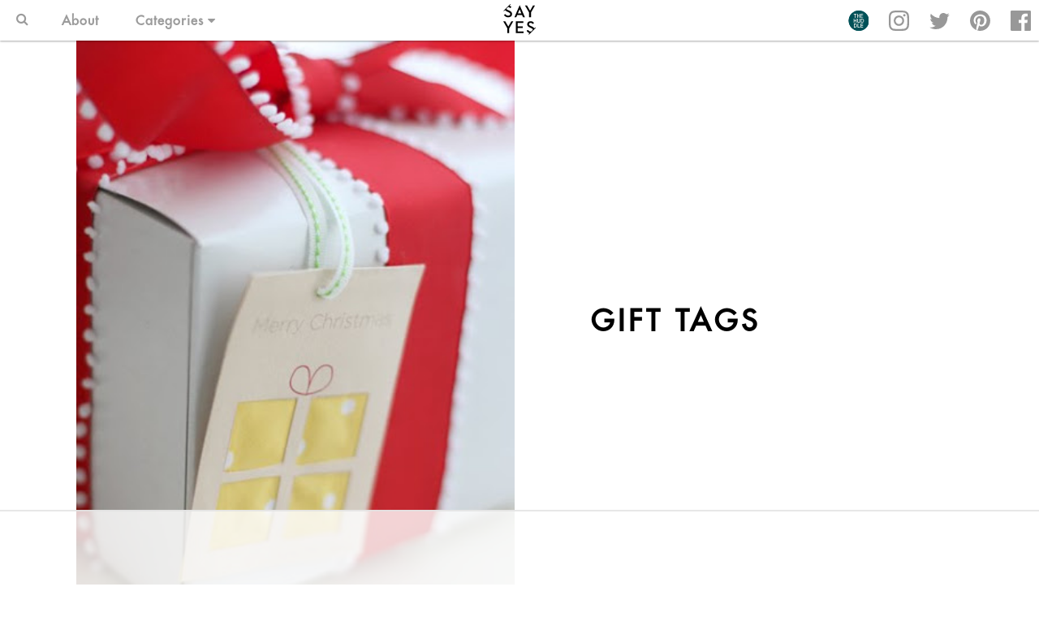

--- FILE ---
content_type: text/html; charset=UTF-8
request_url: https://sayyes.com/2009/12/gift-tags
body_size: 15340
content:
<!doctype html>
<html lang="en-US">
<head>
	<meta charset="UTF-8">
	<meta name="viewport" content="width=device-width, initial-scale=1 , user-scalable=no">
	<link rel="profile" href="http://gmpg.org/xfn/11">

    <link rel="apple-touch-icon" sizes="180x180" href="https://sayyes.com/wp-content/themes/say-yes-theme/img/favicons/apple-touch-icon.png">
    <link rel="icon" type="image/png" sizes="32x32" href="https://sayyes.com/wp-content/themes/say-yes-theme/img/favicons/favicon-32x32.png">
    <link rel="icon" type="image/png" sizes="16x16" href="https://sayyes.com/wp-content/themes/say-yes-theme/img/favicons/favicon-16x16.png">
    <link rel="manifest" href="https://sayyes.com/wp-content/themes/say-yes-theme/img/favicons/manifest.json">
    <link rel="mask-icon" href="https://sayyes.com/wp-content/themes/say-yes-theme/img/favicons/safari-pinned-tab.svg" color="#6b6b6b">
    <meta name="theme-color" content="#ffffff">

	<script data-no-optimize="1" data-cfasync="false">!function(){"use strict";const t={adt_ei:{identityApiKey:"plainText",source:"url",type:"plaintext",priority:1},adt_eih:{identityApiKey:"sha256",source:"urlh",type:"hashed",priority:2},sh_kit:{identityApiKey:"sha256",source:"urlhck",type:"hashed",priority:3}},e=Object.keys(t);function i(t){return function(t){const e=t.match(/((?=([a-z0-9._!#$%+^&*()[\]<>-]+))\2@[a-z0-9._-]+\.[a-z0-9._-]+)/gi);return e?e[0]:""}(function(t){return t.replace(/\s/g,"")}(t.toLowerCase()))}!async function(){const n=new URL(window.location.href),o=n.searchParams;let a=null;const r=Object.entries(t).sort(([,t],[,e])=>t.priority-e.priority).map(([t])=>t);for(const e of r){const n=o.get(e),r=t[e];if(!n||!r)continue;const c=decodeURIComponent(n),d="plaintext"===r.type&&i(c),s="hashed"===r.type&&c;if(d||s){a={value:c,config:r};break}}if(a){const{value:t,config:e}=a;window.adthrive=window.adthrive||{},window.adthrive.cmd=window.adthrive.cmd||[],window.adthrive.cmd.push(function(){window.adthrive.identityApi({source:e.source,[e.identityApiKey]:t},({success:i,data:n})=>{i?window.adthrive.log("info","Plugin","detectEmails",`Identity API called with ${e.type} email: ${t}`,n):window.adthrive.log("warning","Plugin","detectEmails",`Failed to call Identity API with ${e.type} email: ${t}`,n)})})}!function(t,e){const i=new URL(e);t.forEach(t=>i.searchParams.delete(t)),history.replaceState(null,"",i.toString())}(e,n)}()}();
</script><meta name='robots' content='index, follow, max-image-preview:large, max-snippet:-1, max-video-preview:-1' />

<script data-no-optimize="1" data-cfasync="false">
(function(w, d) {
	w.adthrive = w.adthrive || {};
	w.adthrive.cmd = w.adthrive.cmd || [];
	w.adthrive.plugin = 'adthrive-ads-3.10.0';
	w.adthrive.host = 'ads.adthrive.com';
	w.adthrive.integration = 'plugin';

	var commitParam = (w.adthriveCLS && w.adthriveCLS.bucket !== 'prod' && w.adthriveCLS.branch) ? '&commit=' + w.adthriveCLS.branch : '';

	var s = d.createElement('script');
	s.async = true;
	s.referrerpolicy='no-referrer-when-downgrade';
	s.src = 'https://' + w.adthrive.host + '/sites/5eb19af5e9893f1f1a5bfca9/ads.min.js?referrer=' + w.encodeURIComponent(w.location.href) + commitParam + '&cb=' + (Math.floor(Math.random() * 100) + 1) + '';
	var n = d.getElementsByTagName('script')[0];
	n.parentNode.insertBefore(s, n);
})(window, document);
</script>
<link rel="dns-prefetch" href="https://ads.adthrive.com/"><link rel="preconnect" href="https://ads.adthrive.com/"><link rel="preconnect" href="https://ads.adthrive.com/" crossorigin>
		<!-- Meta Tag Manager -->
		<meta name="content" content="width=device-width, initial-scale=1" />
		<!-- / Meta Tag Manager -->

	<!-- This site is optimized with the Yoast SEO plugin v26.8 - https://yoast.com/product/yoast-seo-wordpress/ -->
	<title>Gift Tags - Say Yes</title>
	<link rel="canonical" href="https://sayyes.com/2009/12/gift-tags" />
	<meta property="og:locale" content="en_US" />
	<meta property="og:type" content="article" />
	<meta property="og:title" content="Gift Tags - Say Yes" />
	<meta property="og:description" content="I made these gift tags from card stock and some fabric scraps, inspired by Brooke&#8217;s gift tags. They will be attached to some treat boxes for neighbors/friends I&#8217;m putting together this weekend.{Don&#8217;t look too carefully at them. I don&#8217;t have a paper cutter and my lines are less than straight despite several attempts at shaving [&hellip;]" />
	<meta property="og:url" content="https://sayyes.com/2009/12/gift-tags" />
	<meta property="og:site_name" content="Say Yes" />
	<meta property="article:published_time" content="2009-12-18T17:17:00+00:00" />
	<meta property="article:modified_time" content="2012-01-09T00:34:18+00:00" />
	<meta property="og:image" content="http://1.bp.blogspot.com/_l7v6wH-5Svk/Syvg1dAGmaI/AAAAAAAAFds/3EiFCs4lXMc/s576/tags3.jpg" />
	<meta name="author" content="Liz Stanley" />
	<meta name="twitter:card" content="summary_large_image" />
	<meta name="twitter:label1" content="Written by" />
	<meta name="twitter:data1" content="Liz Stanley" />
	<script type="application/ld+json" class="yoast-schema-graph">{"@context":"https://schema.org","@graph":[{"@type":"Article","@id":"https://sayyes.com/2009/12/gift-tags#article","isPartOf":{"@id":"https://sayyes.com/2009/12/gift-tags"},"author":{"name":"Liz Stanley","@id":"https://sayyes.com/#/schema/person/596ac74982fafd4bc6f7fa3442b03e23"},"headline":"Gift Tags","datePublished":"2009-12-18T17:17:00+00:00","dateModified":"2012-01-09T00:34:18+00:00","mainEntityOfPage":{"@id":"https://sayyes.com/2009/12/gift-tags"},"wordCount":70,"image":{"@id":"https://sayyes.com/2009/12/gift-tags#primaryimage"},"thumbnailUrl":"http://1.bp.blogspot.com/_l7v6wH-5Svk/Syvg1dAGmaI/AAAAAAAAFds/3EiFCs4lXMc/s576/tags3.jpg","articleSection":["Craft"],"inLanguage":"en-US"},{"@type":"WebPage","@id":"https://sayyes.com/2009/12/gift-tags","url":"https://sayyes.com/2009/12/gift-tags","name":"Gift Tags - Say Yes","isPartOf":{"@id":"https://sayyes.com/#website"},"primaryImageOfPage":{"@id":"https://sayyes.com/2009/12/gift-tags#primaryimage"},"image":{"@id":"https://sayyes.com/2009/12/gift-tags#primaryimage"},"thumbnailUrl":"http://1.bp.blogspot.com/_l7v6wH-5Svk/Syvg1dAGmaI/AAAAAAAAFds/3EiFCs4lXMc/s576/tags3.jpg","datePublished":"2009-12-18T17:17:00+00:00","dateModified":"2012-01-09T00:34:18+00:00","author":{"@id":"https://sayyes.com/#/schema/person/596ac74982fafd4bc6f7fa3442b03e23"},"breadcrumb":{"@id":"https://sayyes.com/2009/12/gift-tags#breadcrumb"},"inLanguage":"en-US","potentialAction":[{"@type":"ReadAction","target":["https://sayyes.com/2009/12/gift-tags"]}]},{"@type":"ImageObject","inLanguage":"en-US","@id":"https://sayyes.com/2009/12/gift-tags#primaryimage","url":"http://1.bp.blogspot.com/_l7v6wH-5Svk/Syvg1dAGmaI/AAAAAAAAFds/3EiFCs4lXMc/s576/tags3.jpg","contentUrl":"http://1.bp.blogspot.com/_l7v6wH-5Svk/Syvg1dAGmaI/AAAAAAAAFds/3EiFCs4lXMc/s576/tags3.jpg"},{"@type":"BreadcrumbList","@id":"https://sayyes.com/2009/12/gift-tags#breadcrumb","itemListElement":[{"@type":"ListItem","position":1,"name":"Home","item":"https://sayyes.com/"},{"@type":"ListItem","position":2,"name":"Gift Tags"}]},{"@type":"WebSite","@id":"https://sayyes.com/#website","url":"https://sayyes.com/","name":"Say Yes","description":"Three Cheers for Stylish &amp; Crafty Living","potentialAction":[{"@type":"SearchAction","target":{"@type":"EntryPoint","urlTemplate":"https://sayyes.com/?s={search_term_string}"},"query-input":{"@type":"PropertyValueSpecification","valueRequired":true,"valueName":"search_term_string"}}],"inLanguage":"en-US"},{"@type":"Person","@id":"https://sayyes.com/#/schema/person/596ac74982fafd4bc6f7fa3442b03e23","name":"Liz Stanley","image":{"@type":"ImageObject","inLanguage":"en-US","@id":"https://sayyes.com/#/schema/person/image/","url":"https://secure.gravatar.com/avatar/05fa89d1397e1b66dcf501abbc7516811bcad35dbeb517d495bb6d45eb72e3eb?s=96&d=mm&r=r","contentUrl":"https://secure.gravatar.com/avatar/05fa89d1397e1b66dcf501abbc7516811bcad35dbeb517d495bb6d45eb72e3eb?s=96&d=mm&r=r","caption":"Liz Stanley"},"sameAs":["https://sayyes.com"],"url":"https://sayyes.com/author/liz"}]}</script>
	<!-- / Yoast SEO plugin. -->


<link rel="alternate" type="application/rss+xml" title="Say Yes &raquo; Feed" href="https://sayyes.com/feed" />
<link rel="alternate" title="oEmbed (JSON)" type="application/json+oembed" href="https://sayyes.com/wp-json/oembed/1.0/embed?url=https%3A%2F%2Fsayyes.com%2F2009%2F12%2Fgift-tags" />
<link rel="alternate" title="oEmbed (XML)" type="text/xml+oembed" href="https://sayyes.com/wp-json/oembed/1.0/embed?url=https%3A%2F%2Fsayyes.com%2F2009%2F12%2Fgift-tags&#038;format=xml" />
<style id='wp-img-auto-sizes-contain-inline-css' type='text/css'>
img:is([sizes=auto i],[sizes^="auto," i]){contain-intrinsic-size:3000px 1500px}
/*# sourceURL=wp-img-auto-sizes-contain-inline-css */
</style>
<style id='wp-emoji-styles-inline-css' type='text/css'>

	img.wp-smiley, img.emoji {
		display: inline !important;
		border: none !important;
		box-shadow: none !important;
		height: 1em !important;
		width: 1em !important;
		margin: 0 0.07em !important;
		vertical-align: -0.1em !important;
		background: none !important;
		padding: 0 !important;
	}
/*# sourceURL=wp-emoji-styles-inline-css */
</style>
<style id='wp-block-library-inline-css' type='text/css'>
:root{--wp-block-synced-color:#7a00df;--wp-block-synced-color--rgb:122,0,223;--wp-bound-block-color:var(--wp-block-synced-color);--wp-editor-canvas-background:#ddd;--wp-admin-theme-color:#007cba;--wp-admin-theme-color--rgb:0,124,186;--wp-admin-theme-color-darker-10:#006ba1;--wp-admin-theme-color-darker-10--rgb:0,107,160.5;--wp-admin-theme-color-darker-20:#005a87;--wp-admin-theme-color-darker-20--rgb:0,90,135;--wp-admin-border-width-focus:2px}@media (min-resolution:192dpi){:root{--wp-admin-border-width-focus:1.5px}}.wp-element-button{cursor:pointer}:root .has-very-light-gray-background-color{background-color:#eee}:root .has-very-dark-gray-background-color{background-color:#313131}:root .has-very-light-gray-color{color:#eee}:root .has-very-dark-gray-color{color:#313131}:root .has-vivid-green-cyan-to-vivid-cyan-blue-gradient-background{background:linear-gradient(135deg,#00d084,#0693e3)}:root .has-purple-crush-gradient-background{background:linear-gradient(135deg,#34e2e4,#4721fb 50%,#ab1dfe)}:root .has-hazy-dawn-gradient-background{background:linear-gradient(135deg,#faaca8,#dad0ec)}:root .has-subdued-olive-gradient-background{background:linear-gradient(135deg,#fafae1,#67a671)}:root .has-atomic-cream-gradient-background{background:linear-gradient(135deg,#fdd79a,#004a59)}:root .has-nightshade-gradient-background{background:linear-gradient(135deg,#330968,#31cdcf)}:root .has-midnight-gradient-background{background:linear-gradient(135deg,#020381,#2874fc)}:root{--wp--preset--font-size--normal:16px;--wp--preset--font-size--huge:42px}.has-regular-font-size{font-size:1em}.has-larger-font-size{font-size:2.625em}.has-normal-font-size{font-size:var(--wp--preset--font-size--normal)}.has-huge-font-size{font-size:var(--wp--preset--font-size--huge)}.has-text-align-center{text-align:center}.has-text-align-left{text-align:left}.has-text-align-right{text-align:right}.has-fit-text{white-space:nowrap!important}#end-resizable-editor-section{display:none}.aligncenter{clear:both}.items-justified-left{justify-content:flex-start}.items-justified-center{justify-content:center}.items-justified-right{justify-content:flex-end}.items-justified-space-between{justify-content:space-between}.screen-reader-text{border:0;clip-path:inset(50%);height:1px;margin:-1px;overflow:hidden;padding:0;position:absolute;width:1px;word-wrap:normal!important}.screen-reader-text:focus{background-color:#ddd;clip-path:none;color:#444;display:block;font-size:1em;height:auto;left:5px;line-height:normal;padding:15px 23px 14px;text-decoration:none;top:5px;width:auto;z-index:100000}html :where(.has-border-color){border-style:solid}html :where([style*=border-top-color]){border-top-style:solid}html :where([style*=border-right-color]){border-right-style:solid}html :where([style*=border-bottom-color]){border-bottom-style:solid}html :where([style*=border-left-color]){border-left-style:solid}html :where([style*=border-width]){border-style:solid}html :where([style*=border-top-width]){border-top-style:solid}html :where([style*=border-right-width]){border-right-style:solid}html :where([style*=border-bottom-width]){border-bottom-style:solid}html :where([style*=border-left-width]){border-left-style:solid}html :where(img[class*=wp-image-]){height:auto;max-width:100%}:where(figure){margin:0 0 1em}html :where(.is-position-sticky){--wp-admin--admin-bar--position-offset:var(--wp-admin--admin-bar--height,0px)}@media screen and (max-width:600px){html :where(.is-position-sticky){--wp-admin--admin-bar--position-offset:0px}}

/*# sourceURL=wp-block-library-inline-css */
</style><style id='global-styles-inline-css' type='text/css'>
:root{--wp--preset--aspect-ratio--square: 1;--wp--preset--aspect-ratio--4-3: 4/3;--wp--preset--aspect-ratio--3-4: 3/4;--wp--preset--aspect-ratio--3-2: 3/2;--wp--preset--aspect-ratio--2-3: 2/3;--wp--preset--aspect-ratio--16-9: 16/9;--wp--preset--aspect-ratio--9-16: 9/16;--wp--preset--color--black: #000000;--wp--preset--color--cyan-bluish-gray: #abb8c3;--wp--preset--color--white: #ffffff;--wp--preset--color--pale-pink: #f78da7;--wp--preset--color--vivid-red: #cf2e2e;--wp--preset--color--luminous-vivid-orange: #ff6900;--wp--preset--color--luminous-vivid-amber: #fcb900;--wp--preset--color--light-green-cyan: #7bdcb5;--wp--preset--color--vivid-green-cyan: #00d084;--wp--preset--color--pale-cyan-blue: #8ed1fc;--wp--preset--color--vivid-cyan-blue: #0693e3;--wp--preset--color--vivid-purple: #9b51e0;--wp--preset--gradient--vivid-cyan-blue-to-vivid-purple: linear-gradient(135deg,rgb(6,147,227) 0%,rgb(155,81,224) 100%);--wp--preset--gradient--light-green-cyan-to-vivid-green-cyan: linear-gradient(135deg,rgb(122,220,180) 0%,rgb(0,208,130) 100%);--wp--preset--gradient--luminous-vivid-amber-to-luminous-vivid-orange: linear-gradient(135deg,rgb(252,185,0) 0%,rgb(255,105,0) 100%);--wp--preset--gradient--luminous-vivid-orange-to-vivid-red: linear-gradient(135deg,rgb(255,105,0) 0%,rgb(207,46,46) 100%);--wp--preset--gradient--very-light-gray-to-cyan-bluish-gray: linear-gradient(135deg,rgb(238,238,238) 0%,rgb(169,184,195) 100%);--wp--preset--gradient--cool-to-warm-spectrum: linear-gradient(135deg,rgb(74,234,220) 0%,rgb(151,120,209) 20%,rgb(207,42,186) 40%,rgb(238,44,130) 60%,rgb(251,105,98) 80%,rgb(254,248,76) 100%);--wp--preset--gradient--blush-light-purple: linear-gradient(135deg,rgb(255,206,236) 0%,rgb(152,150,240) 100%);--wp--preset--gradient--blush-bordeaux: linear-gradient(135deg,rgb(254,205,165) 0%,rgb(254,45,45) 50%,rgb(107,0,62) 100%);--wp--preset--gradient--luminous-dusk: linear-gradient(135deg,rgb(255,203,112) 0%,rgb(199,81,192) 50%,rgb(65,88,208) 100%);--wp--preset--gradient--pale-ocean: linear-gradient(135deg,rgb(255,245,203) 0%,rgb(182,227,212) 50%,rgb(51,167,181) 100%);--wp--preset--gradient--electric-grass: linear-gradient(135deg,rgb(202,248,128) 0%,rgb(113,206,126) 100%);--wp--preset--gradient--midnight: linear-gradient(135deg,rgb(2,3,129) 0%,rgb(40,116,252) 100%);--wp--preset--font-size--small: 13px;--wp--preset--font-size--medium: 20px;--wp--preset--font-size--large: 36px;--wp--preset--font-size--x-large: 42px;--wp--preset--spacing--20: 0.44rem;--wp--preset--spacing--30: 0.67rem;--wp--preset--spacing--40: 1rem;--wp--preset--spacing--50: 1.5rem;--wp--preset--spacing--60: 2.25rem;--wp--preset--spacing--70: 3.38rem;--wp--preset--spacing--80: 5.06rem;--wp--preset--shadow--natural: 6px 6px 9px rgba(0, 0, 0, 0.2);--wp--preset--shadow--deep: 12px 12px 50px rgba(0, 0, 0, 0.4);--wp--preset--shadow--sharp: 6px 6px 0px rgba(0, 0, 0, 0.2);--wp--preset--shadow--outlined: 6px 6px 0px -3px rgb(255, 255, 255), 6px 6px rgb(0, 0, 0);--wp--preset--shadow--crisp: 6px 6px 0px rgb(0, 0, 0);}:where(.is-layout-flex){gap: 0.5em;}:where(.is-layout-grid){gap: 0.5em;}body .is-layout-flex{display: flex;}.is-layout-flex{flex-wrap: wrap;align-items: center;}.is-layout-flex > :is(*, div){margin: 0;}body .is-layout-grid{display: grid;}.is-layout-grid > :is(*, div){margin: 0;}:where(.wp-block-columns.is-layout-flex){gap: 2em;}:where(.wp-block-columns.is-layout-grid){gap: 2em;}:where(.wp-block-post-template.is-layout-flex){gap: 1.25em;}:where(.wp-block-post-template.is-layout-grid){gap: 1.25em;}.has-black-color{color: var(--wp--preset--color--black) !important;}.has-cyan-bluish-gray-color{color: var(--wp--preset--color--cyan-bluish-gray) !important;}.has-white-color{color: var(--wp--preset--color--white) !important;}.has-pale-pink-color{color: var(--wp--preset--color--pale-pink) !important;}.has-vivid-red-color{color: var(--wp--preset--color--vivid-red) !important;}.has-luminous-vivid-orange-color{color: var(--wp--preset--color--luminous-vivid-orange) !important;}.has-luminous-vivid-amber-color{color: var(--wp--preset--color--luminous-vivid-amber) !important;}.has-light-green-cyan-color{color: var(--wp--preset--color--light-green-cyan) !important;}.has-vivid-green-cyan-color{color: var(--wp--preset--color--vivid-green-cyan) !important;}.has-pale-cyan-blue-color{color: var(--wp--preset--color--pale-cyan-blue) !important;}.has-vivid-cyan-blue-color{color: var(--wp--preset--color--vivid-cyan-blue) !important;}.has-vivid-purple-color{color: var(--wp--preset--color--vivid-purple) !important;}.has-black-background-color{background-color: var(--wp--preset--color--black) !important;}.has-cyan-bluish-gray-background-color{background-color: var(--wp--preset--color--cyan-bluish-gray) !important;}.has-white-background-color{background-color: var(--wp--preset--color--white) !important;}.has-pale-pink-background-color{background-color: var(--wp--preset--color--pale-pink) !important;}.has-vivid-red-background-color{background-color: var(--wp--preset--color--vivid-red) !important;}.has-luminous-vivid-orange-background-color{background-color: var(--wp--preset--color--luminous-vivid-orange) !important;}.has-luminous-vivid-amber-background-color{background-color: var(--wp--preset--color--luminous-vivid-amber) !important;}.has-light-green-cyan-background-color{background-color: var(--wp--preset--color--light-green-cyan) !important;}.has-vivid-green-cyan-background-color{background-color: var(--wp--preset--color--vivid-green-cyan) !important;}.has-pale-cyan-blue-background-color{background-color: var(--wp--preset--color--pale-cyan-blue) !important;}.has-vivid-cyan-blue-background-color{background-color: var(--wp--preset--color--vivid-cyan-blue) !important;}.has-vivid-purple-background-color{background-color: var(--wp--preset--color--vivid-purple) !important;}.has-black-border-color{border-color: var(--wp--preset--color--black) !important;}.has-cyan-bluish-gray-border-color{border-color: var(--wp--preset--color--cyan-bluish-gray) !important;}.has-white-border-color{border-color: var(--wp--preset--color--white) !important;}.has-pale-pink-border-color{border-color: var(--wp--preset--color--pale-pink) !important;}.has-vivid-red-border-color{border-color: var(--wp--preset--color--vivid-red) !important;}.has-luminous-vivid-orange-border-color{border-color: var(--wp--preset--color--luminous-vivid-orange) !important;}.has-luminous-vivid-amber-border-color{border-color: var(--wp--preset--color--luminous-vivid-amber) !important;}.has-light-green-cyan-border-color{border-color: var(--wp--preset--color--light-green-cyan) !important;}.has-vivid-green-cyan-border-color{border-color: var(--wp--preset--color--vivid-green-cyan) !important;}.has-pale-cyan-blue-border-color{border-color: var(--wp--preset--color--pale-cyan-blue) !important;}.has-vivid-cyan-blue-border-color{border-color: var(--wp--preset--color--vivid-cyan-blue) !important;}.has-vivid-purple-border-color{border-color: var(--wp--preset--color--vivid-purple) !important;}.has-vivid-cyan-blue-to-vivid-purple-gradient-background{background: var(--wp--preset--gradient--vivid-cyan-blue-to-vivid-purple) !important;}.has-light-green-cyan-to-vivid-green-cyan-gradient-background{background: var(--wp--preset--gradient--light-green-cyan-to-vivid-green-cyan) !important;}.has-luminous-vivid-amber-to-luminous-vivid-orange-gradient-background{background: var(--wp--preset--gradient--luminous-vivid-amber-to-luminous-vivid-orange) !important;}.has-luminous-vivid-orange-to-vivid-red-gradient-background{background: var(--wp--preset--gradient--luminous-vivid-orange-to-vivid-red) !important;}.has-very-light-gray-to-cyan-bluish-gray-gradient-background{background: var(--wp--preset--gradient--very-light-gray-to-cyan-bluish-gray) !important;}.has-cool-to-warm-spectrum-gradient-background{background: var(--wp--preset--gradient--cool-to-warm-spectrum) !important;}.has-blush-light-purple-gradient-background{background: var(--wp--preset--gradient--blush-light-purple) !important;}.has-blush-bordeaux-gradient-background{background: var(--wp--preset--gradient--blush-bordeaux) !important;}.has-luminous-dusk-gradient-background{background: var(--wp--preset--gradient--luminous-dusk) !important;}.has-pale-ocean-gradient-background{background: var(--wp--preset--gradient--pale-ocean) !important;}.has-electric-grass-gradient-background{background: var(--wp--preset--gradient--electric-grass) !important;}.has-midnight-gradient-background{background: var(--wp--preset--gradient--midnight) !important;}.has-small-font-size{font-size: var(--wp--preset--font-size--small) !important;}.has-medium-font-size{font-size: var(--wp--preset--font-size--medium) !important;}.has-large-font-size{font-size: var(--wp--preset--font-size--large) !important;}.has-x-large-font-size{font-size: var(--wp--preset--font-size--x-large) !important;}
/*# sourceURL=global-styles-inline-css */
</style>

<style id='classic-theme-styles-inline-css' type='text/css'>
/*! This file is auto-generated */
.wp-block-button__link{color:#fff;background-color:#32373c;border-radius:9999px;box-shadow:none;text-decoration:none;padding:calc(.667em + 2px) calc(1.333em + 2px);font-size:1.125em}.wp-block-file__button{background:#32373c;color:#fff;text-decoration:none}
/*# sourceURL=/wp-includes/css/classic-themes.min.css */
</style>
<link rel='stylesheet' id='say-yes-theme-style-css' href='https://sayyes.com/wp-content/themes/say-yes-theme/style.css?ver=1769767274' type='text/css' media='all' />
<link rel='stylesheet' id='style-css' href='https://sayyes.com/wp-content/themes/say-yes-theme/style.css?ver=1769767274' type='text/css' media='all' />
<link rel='stylesheet' id='font-awesome-css' href='https://sayyes.com/wp-content/themes/say-yes-theme/css/font-awesome.min.css?ver=6.9' type='text/css' media='all' />
<link rel='stylesheet' id='slick-css' href='https://sayyes.com/wp-content/themes/say-yes-theme/js/slick/slick.css?ver=6.9' type='text/css' media='all' />
<link rel='stylesheet' id='slick-theme-css' href='https://sayyes.com/wp-content/themes/say-yes-theme/js/slick/slick-theme.css?ver=6.9' type='text/css' media='all' />
<script type="text/javascript" src="https://sayyes.com/wp-includes/js/jquery/jquery.min.js?ver=3.7.1" id="jquery-core-js"></script>
<script type="text/javascript" src="https://sayyes.com/wp-includes/js/jquery/jquery-migrate.min.js?ver=3.4.1" id="jquery-migrate-js"></script>
<link rel="https://api.w.org/" href="https://sayyes.com/wp-json/" /><link rel="alternate" title="JSON" type="application/json" href="https://sayyes.com/wp-json/wp/v2/posts/1108" /><link rel="EditURI" type="application/rsd+xml" title="RSD" href="https://sayyes.com/xmlrpc.php?rsd" />
<meta name="generator" content="WordPress 6.9" />
<link rel='shortlink' href='https://sayyes.com/?p=1108' />

		<!-- GA Google Analytics @ https://m0n.co/ga -->
		<script async src="https://www.googletagmanager.com/gtag/js?id=UA-53823186-1"></script>
		<script>
			window.dataLayer = window.dataLayer || [];
			function gtag(){dataLayer.push(arguments);}
			gtag('js', new Date());
			gtag('config', 'UA-53823186-1');
		</script>

			<style>
			:root {
				--mv-create-radius: 0;
			}
		</style>
	<script>(()=>{var o=[],i={};["on","off","toggle","show"].forEach((l=>{i[l]=function(){o.push([l,arguments])}})),window.Boxzilla=i,window.boxzilla_queue=o})();</script><!-- BEGIN Adobe Fonts for WordPress --><script>
  (function(d) {
    var config = {
      kitId: 'vbg3gxy',
      scriptTimeout: 3000,
      async: true
    },
    h=d.documentElement,t=setTimeout(function(){h.className=h.className.replace(/\bwf-loading\b/g,"")+" wf-inactive";},config.scriptTimeout),tk=d.createElement("script"),f=false,s=d.getElementsByTagName("script")[0],a;h.className+=" wf-loading";tk.src='https://use.typekit.net/'+config.kitId+'.js';tk.async=true;tk.onload=tk.onreadystatechange=function(){a=this.readyState;if(f||a&&a!="complete"&&a!="loaded")return;f=true;clearTimeout(t);try{Typekit.load(config)}catch(e){}};s.parentNode.insertBefore(tk,s)
  })(document);
</script><style type='text/css'>.alternate{font-family:"alternate-gothic-no-1-d",sans-serif;text-transform:uppercase;letter-spacing: 1px}</style><!-- END Adobe Fonts for WordPress -->		<style type="text/css" id="wp-custom-css">
			/*
You can add your own CSS here.

Click the help icon above to learn more.
*/		</style>
		</head>

<body class="wp-singular post-template-default single single-post postid-1108 single-format-standard wp-theme-say-yes-theme">
<div id="page" class="site">
    <header id="masthead" class="site-header">
        <div class="site-branding">
            <nav class="navbar flex-container is-row even-space-full">
                <div class="left-menu flex-child is-centered-vertically takes-2">
                    <div class="menu-header-menu-container"><ul id="primary-menu" class="menu"><li class="menu-item is-search">
                <a href="javascript:void(0);" class="search-trigger">
                <i class="fa fa-search" aria-hidden="true"></i>
                </a>
                <form role="search" method="get" class="search-form" action="https://sayyes.com/">
                <input type="text" name="s" class="search-field">
                <a href="javascript:void(0);" class="search-close">
                <i class="fa fa-times" aria-hidden="true"></i>
                </a>
                </form>
                </li><li id="menu-item-31672" class="menu-item menu-item-type-post_type menu-item-object-page menu-item-31672"><a href="https://sayyes.com/about">About</a></li>
<li id="menu-item-31530" class="not-clickable category-item menu-item menu-item-type-custom menu-item-object-custom menu-item-has-children menu-item-31530"><a href="#" target="_blank" rel="nofollow">Categories</a>
<ul class="sub-menu">
	<li id="menu-item-31532" class="menu-item menu-item-type-taxonomy menu-item-object-category current-post-ancestor current-menu-parent current-post-parent menu-item-31532"><a href="https://sayyes.com/category/craft">Craft</a></li>
	<li id="menu-item-31533" class="menu-item menu-item-type-taxonomy menu-item-object-category menu-item-31533"><a href="https://sayyes.com/category/style">Style</a></li>
	<li id="menu-item-31841" class="menu-item menu-item-type-taxonomy menu-item-object-category menu-item-31841"><a href="https://sayyes.com/category/family">Family</a></li>
	<li id="menu-item-31840" class="menu-item menu-item-type-taxonomy menu-item-object-category menu-item-31840"><a href="https://sayyes.com/category/taste">Taste</a></li>
	<li id="menu-item-32189" class="menu-item menu-item-type-taxonomy menu-item-object-category menu-item-32189"><a href="https://sayyes.com/category/home">Home</a></li>
	<li id="menu-item-31839" class="menu-item menu-item-type-taxonomy menu-item-object-category menu-item-31839"><a href="https://sayyes.com/category/travel">Travel</a></li>
	<li id="menu-item-31838" class="menu-item menu-item-type-taxonomy menu-item-object-category menu-item-31838"><a href="https://sayyes.com/category/featured">Featured</a></li>
</ul>
</li>
</ul></div>                </div>
                <div class="center-menu flex-child is-centered-vertically takes-1">
                    <a href="https://sayyes.com/" class="to-home">
                        <img src="https://sayyes.com/wp-content/themes/say-yes-theme/img/sayyes_logo.svg">
                    </a>
                </div>
                <div class="right-menu flex-child is-centered-vertically takes-2">
                    <ul class="menu items-right">
                        <li class="menu-item is-social">
                            <a target="_blank" href="/the-huddle" class="social-icons is-the-huddle">
<!--                                -->
<!--                                -->                                <img src="https://sayyes.com/wp-content/themes/say-yes-theme/img/the-huddle.svg" alt="">
                            </a>
                        </li>
                        <li class="menu-item is-social">
                            <a target="_blank" href="https://www.instagram.com/sayyesblog/" class="social-icons is-instagram">
                            </a>
                        </li>
                        <li class="menu-item is-social">
                            <a target="_blank" href="https://twitter.com/sayyesblog" class="social-icons is-twitter">
                            </a>
                        </li>
                        <li class="menu-item is-social">
                            <a target="_blank" href="https://ar.pinterest.com/sayyesblog/" class="social-icons is-pinterest">
                            </a>
                        </li>
                        <li class="menu-item is-social">
                            <a target="_blank" href="https://www.facebook.com/sayyesblog" class="social-icons is-facebook">
                            </a>
                        </li>
                    </ul>
                </div>
            </nav>
            <nav class="responsive-navbar">
                <div class="first-level">
                    <a href="javascript:void(0);" class="search-trigger">
                        <i class="fa fa-search" aria-hidden="true"></i>
                    </a>
                    <a href="https://sayyes.com/" class="to-home">
                        <img src="https://sayyes.com/wp-content/themes/say-yes-theme/img/sayyes_logo.svg">
                    </a>
                    <a href="javascript:void(0);" class="responsive-trigger">
                        <i class="fa fa-bars" aria-hidden="true"></i>
                        <i class="fa fa-times" aria-hidden="true"></i>
                    </a>
                </div>
                <div class="responsive-search">
                    <ul>
                        <li class="menu-item is-search">
                            <i class="fa fa-search" aria-hidden="true"></i>
                            <form role="search" method="get" class="search-form" action="/">
                                <input type="text" name="s" class="search-field">
                                <a href="javascript:void(0);" class="search-close">
                                    <i class="fa fa-times" aria-hidden="true"></i>
                                </a>
                            </form>
                        </li>
                    </ul>
                </div>
                <div class="menu-header-responsive-menu-container"><ul id="primary-menu" class="menu"><li id="menu-item-31699" class="menu-item menu-item-type-post_type menu-item-object-page menu-item-31699"><a href="https://sayyes.com/about">About</a></li>
<li id="menu-item-31700" class="not-clickable menu-item menu-item-type-custom menu-item-object-custom menu-item-has-children menu-item-31700"><a href="/">Categories</a>
<ul class="sub-menu">
	<li id="menu-item-31701" class="menu-item menu-item-type-taxonomy menu-item-object-category current-post-ancestor current-menu-parent current-post-parent menu-item-31701"><a href="https://sayyes.com/category/craft">Craft</a></li>
	<li id="menu-item-31702" class="menu-item menu-item-type-taxonomy menu-item-object-category menu-item-31702"><a href="https://sayyes.com/category/style">Style</a></li>
	<li id="menu-item-31790" class="menu-item menu-item-type-taxonomy menu-item-object-category menu-item-31790"><a href="https://sayyes.com/category/family">Family</a></li>
	<li id="menu-item-31789" class="menu-item menu-item-type-taxonomy menu-item-object-category menu-item-31789"><a href="https://sayyes.com/category/taste">Taste</a></li>
	<li id="menu-item-32188" class="menu-item menu-item-type-taxonomy menu-item-object-category menu-item-32188"><a href="https://sayyes.com/category/home">Home</a></li>
	<li id="menu-item-31788" class="menu-item menu-item-type-taxonomy menu-item-object-category menu-item-31788"><a href="https://sayyes.com/category/travel">Travel</a></li>
	<li id="menu-item-31837" class="menu-item menu-item-type-taxonomy menu-item-object-category menu-item-31837"><a href="https://sayyes.com/category/featured">Featured</a></li>
</ul>
</li>
<li id="menu-item-31704" class="contact-window menu-item menu-item-type-custom menu-item-object-custom menu-item-31704"><a href="mailto:liz@sayyes.com?">Contact</a></li>
</ul></div>
            </nav>
        </div>
    </header>

	<div id="content" class="site-content">



	<div id="primary" class="content-area default-template">

            <header class="entry-header">
                

<div class="flex-container is-row childs-height author-article space-bottom hero-container">
        <div class="flex-child takes-1">
            <img class="article-img" src="http://1.bp.blogspot.com/_l7v6wH-5Svk/Syvg1dAGmaI/AAAAAAAAFds/3EiFCs4lXMc/s576/tags3.jpg">
        </div>
    <div class="flex-child takes-1">
        <div class="article-info">
            <h1 class="big-title text-left">Gift Tags</h1>
            <!--                    <span class="author">By Assistant Editor Ashley</span>-->
                </div>
    </div>
</div>            </header><!-- .entry-header -->

        <main id="main" class="site-main ">
            
<article id="post-1108" class="post-1108 post type-post status-publish format-standard hentry category-craft">
	<header class="entry-header">
		<h1 class="entry-title">Gift Tags</h1>		<div class="entry-meta">
			<span class="posted-on">Posted on <a href="https://sayyes.com/2009/12/gift-tags" rel="bookmark"><time class="entry-date published" datetime="2009-12-18T17:17:00-08:00">12 18 09</time><time class="updated" datetime="2012-01-09T00:34:18-08:00">01 9 12</time></a></span><span class="byline"> by <span class="author vcard"><a class="url fn n" href="https://sayyes.com/author/liz">Liz Stanley</a></span></span>		</div><!-- .entry-meta -->
			</header><!-- .entry-header -->

	<div class="entry-content">
		<p><a onblur="try {parent.deselectBloggerImageGracefully();} catch(e) {}" href="http://1.bp.blogspot.com/_l7v6wH-5Svk/Syvg1dAGmaI/AAAAAAAAFds/3EiFCs4lXMc/s1600-h/tags3.jpg" target="_blank" rel="nofollow"><img decoding="async" style="margin: 0px auto 10px; display: block; text-align: center; cursor: pointer;" src="http://1.bp.blogspot.com/_l7v6wH-5Svk/Syvg1dAGmaI/AAAAAAAAFds/3EiFCs4lXMc/s576/tags3.jpg" alt="" id="BLOGGER_PHOTO_ID_5416670185765902754" border="0" /></a>I made these gift tags from card stock and some fabric scraps, inspired by<a href="http://inchmark.squarespace.com/inchmark/2008/12/19/last-minute-christmas-tags.html" target="_blank" rel="nofollow"> Brooke&#8217;s gift tags</a>. They will be attached to some treat boxes for neighbors/friends I&#8217;m putting together this weekend.<br /><a onblur="try {parent.deselectBloggerImageGracefully();} catch(e) {}" href="http://1.bp.blogspot.com/_l7v6wH-5Svk/SyqSZOL8Y2I/AAAAAAAAFdM/0U7uVs24ZmY/s1600-h/tags1.jpg" target="_blank" rel="nofollow"><img decoding="async" style="margin: 0px auto 10px; display: block; text-align: center; cursor: pointer; width: 387px; height: 545px;" src="http://1.bp.blogspot.com/_l7v6wH-5Svk/SyqSZOL8Y2I/AAAAAAAAFdM/0U7uVs24ZmY/s576/tags1.jpg" alt="" id="BLOGGER_PHOTO_ID_5416302463869018978" border="0" /></a><br /><span style="font-size:85%;">{Don&#8217;t look too carefully at them. I don&#8217;t have a paper cutter and my lines are less than straight despite several attempts at shaving off the edge}</span></p>
<p>Have a great weekend!</p>
	</div><!-- .entry-content -->

	<footer class="entry-footer">
		<span class="cat-links">Posted in <a href="https://sayyes.com/category/craft" rel="category tag">Craft</a></span>	</footer><!-- .entry-footer -->
</article><!-- #post-1108 -->

                <div class="flex-container is-row childs-height interaction-block container-fixed">
                    <div class="flex-child takes-1 comments">
                                            </div>

                    
    <div class="flex-child social">
        <h2 class="medium-title text-left share-title">Share</h2>
        <ul class="social-links">
            <li>
                <a target="_blank" rel="nofollow" href="https://www.instagram.com/sayyesblog/"  class="social-icons is-instagram">
                </a>
            </li>
            <li>
                <a target="_blank" rel="nofollow" href="https://twitter.com/sayyesblog" class="social-icons is-twitter">
                </a>
            </li>
            <li>
                <a target="_blank" rel="nofollow" href="https://ar.pinterest.com/sayyesblog/" class="social-icons is-pinterest">
                </a>
            </li>
            <li>
                <a target="_blank" rel="nofollow" href="https://www.facebook.com/sayyesblog" class="social-icons is-facebook">
                </a>
            </li>
        </ul>
        <h2 class="medium-title text-left post-details-title">Post Details</h2>
        <ul class="post-details">
                                <li>
                                            <a href="https://sayyes.com/category/craft" class="category-url">Craft</a>
                    </li>
                
            <li class="author">Written by <span>Liz Stanley</span></li>
        </ul>
        

    </div>


                </div>
                <!--'post__not_in'-->

    <div class="flex-container is-row wrap childs-height related-posts">
        <h2 class="big-title">Related Posts</h2>
        
        <div class="flex-child takes-1 post-teaser">
            <a href="https://sayyes.com/2023/05/make-tissue-paper-flower-art-kids-2" class="url post-url">
                <div class="featured-img" style="background-image: url(https://sayyes.com/wp-content/uploads/2020/05/springflowers_10-e1589239536875.jpg);"></div>
                <div class="featured-info">
                    <h3>How to Make Tissue Paper Poppies</h3>
                    <a class="link-arrow" href="https://sayyes.com/2023/05/make-tissue-paper-flower-art-kids-2">Read More</a>
                </div>
            </a>
        </div>

            
        <div class="flex-child takes-1 post-teaser">
            <a href="https://sayyes.com/2023/03/perfect-polka-dot-easter-eggs-2-2" class="url post-url">
                <div class="featured-img" style="background-image: url(https://sayyes.com/wp-content/uploads/2021/04/polkadoteggs1.jpg);"></div>
                <div class="featured-info">
                    <h3>Perfect Polka Dot Easter Eggs</h3>
                    <a class="link-arrow" href="https://sayyes.com/2023/03/perfect-polka-dot-easter-eggs-2-2">Read More</a>
                </div>
            </a>
        </div>

            
        <div class="flex-child takes-1 post-teaser">
            <a href="https://sayyes.com/2023/03/natural-tea-dyed-easter-eggs-2-2" class="url post-url">
                <div class="featured-img" style="background-image: url(https://sayyes.com/wp-content/uploads/2017/03/dyedeggs-e1520884994523.jpg);"></div>
                <div class="featured-info">
                    <h3>Natural Tea Dyed Easter Eggs</h3>
                    <a class="link-arrow" href="https://sayyes.com/2023/03/natural-tea-dyed-easter-eggs-2-2">Read More</a>
                </div>
            </a>
        </div>

                </div>

		</main><!-- #main -->
	</div><!-- #primary -->


	</div><!-- #content -->

<!--Footer-->
<footer id="colophon" class="site-footer">
    <div class="container-fixed">
        <div class="flex-container is-row childs-height">
                <div class="flex-child takes-1">
                    <a href="https://sayyes.com/" class="footer-logo to-home">
                        <img src="https://sayyes.com/wp-content/themes/say-yes-theme/img/sayyes_logo.svg" class="footer-img">
                    </a>
                </div>
                <div class="flex-child takes-2 links-menu">
                    <ul id="menu-footer-menu" class="footer-links"><li id="menu-item-31673" class="menu-item menu-item-type-post_type menu-item-object-page menu-item-31673"><a href="https://sayyes.com/about">About</a></li>
<li id="menu-item-31774" class="menu-item menu-item-type-post_type menu-item-object-page menu-item-31774"><a href="https://sayyes.com/partnerships">Partnerships</a></li>
<li id="menu-item-31537" class="contact-window menu-item menu-item-type-custom menu-item-object-custom menu-item-31537"><a href="mailto:liz@sayyes.com?">Contact</a></li>
<li id="menu-item-37873" class="menu-item menu-item-type-post_type menu-item-object-page menu-item-37873"><a href="https://sayyes.com/privacy">Privacy</a></li>
</ul>                </div>
            <div class="flex-child takes-2 social-menu">
                <ul class="footer-social">
                    <li>
                        <a target="_blank" href="https://www.instagram.com/sayyesblog/"  class="social-icons is-instagram">
                        </a>
                    </li>
                    <li>
                        <a target="_blank" href="https://twitter.com/sayyesblog" class="social-icons is-twitter">
                        </a>
                    </li>
                    <li>
                        <a target="_blank" href="https://ar.pinterest.com/sayyesblog/" class="social-icons is-pinterest">
                        </a>
                    </li>
                    <li>
                        <a target="_blank" href="https://www.facebook.com/sayyesblog" class="social-icons is-facebook">
                        </a>
                    </li>
                </ul>

                <div class="newsletter-container">
                    <!-- BEGIN: Signup Form Manual Code from Benchmark Email Ver 2.0 ------>

                    <style type="text/css">
                        .bmform_outer990049{width:220px;} .bmform_inner990049{border:1px solid #ffffff; } .bmform_head990049{background-color:#d0d6d9; height:37px;} .bm_headetext990049{color:#000000; font-family:Arial, Helvetica, sans-serif; font-size:18px; padding:6px 10px 0 10px; font-weight:bold;} .bmform_body990049{background-color:#f0f2f3; color:#000000; font-family:Arial, Helvetica, sans-serif; font-size:12px; padding:12px;} .bmform_introtxt990049{font-family:Arial, Helvetica, sans-serif; font-size:12px; padding-bottom:12px;} .bmform_frmtext990049{padding: 5px 0px 3px 0px; display:block; float:none; text-align: left; text-decoration: none; width: auto; font-weight:bold;} .bmform_frm990049{color:#000000; display:block; float:none; font-family:Verdana,sans-serif; font-size:14px; font-style:normal; font-weight:normal; text-align:left; text-decoration:none; width:190px; padding:3px;} .bmform_button990049{text-align:center; padding-top:15px;} .bmform_submit990049{padding:3px 12px 3px 12px;} .bmform_footer990049{}.footer_bdy990049{}.footer_txt990049{} #tdLogo990049 img{margin-botton:10px; max-width:230px;}</style>
                    <script type="text/javascript">
                        function CheckField990049(fldName, frm){ if ( frm[fldName].length ) { for ( var i = 0, l = frm[fldName].length; i < l; i++ ) {  if ( frm[fldName].type =='select-one' ) { if( frm[fldName][i].selected && i==0 && frm[fldName][i].value == '' ) { return false; }  if ( frm[fldName][i].selected ) { return true; } }  else { if ( frm[fldName][i].checked ) { return true; } }; } return false; } else { if ( frm[fldName].type == "checkbox" ) { return ( frm[fldName].checked ); } else if ( frm[fldName].type == "radio" ) { return ( frm[fldName].checked ); } else { frm[fldName].focus(); return (frm[fldName].value.length > 0); }} }
                        function rmspaces(x) {var leftx = 0;var rightx = x.length -1;while ( x.charAt(leftx) == ' ') { leftx++; }while ( x.charAt(rightx) == ' ') { --rightx; }var q = x.substr(leftx,rightx-leftx + 1);if ( (leftx == x.length) && (rightx == -1) ) { q =''; } return(q); }
                        function checkfield(data) {if (rmspaces(data) == ""){return false;}else {return true;}}
                        function isemail(data) {var flag = false;if (  data.indexOf("@",0)  == -1 || data.indexOf("\\",0)  != -1 ||data.indexOf("/",0)  != -1 ||!checkfield(data) ||  data.indexOf(".",0)  == -1  ||  data.indexOf("@")  == 0 ||data.lastIndexOf(".") < data.lastIndexOf("@") ||data.lastIndexOf(".") == (data.length - 1)   ||data.lastIndexOf("@") !=   data.indexOf("@") ||data.indexOf(",",0)  != -1 ||data.indexOf(":",0)  != -1 ||data.indexOf(";",0)  != -1  ) {return flag;} else {var temp = rmspaces(data);if (temp.indexOf(' ',0) != -1) { flag = true; }var d3 = temp.lastIndexOf('.') + 4;var d4 = temp.substring(0,d3);var e2 = temp.length  -  temp.lastIndexOf('.')  - 1;var i1 = temp.indexOf('@');if (  (temp.charAt(i1+1) == '.') || ( e2 < 1 ) ) { flag = true; }return !flag;}}
                        function CheckFieldD990049(fldH, chkDD, chkMM, chkYY, reqd, frm){ var retVal = true; var dt = validDate990049(chkDD, chkMM, chkYY, frm); var nDate = frm[chkMM].value  + " " + frm[chkDD].value + " " + frm[chkYY].value; if ( dt == null && reqd == 1 ) {	nDate = ""; retVal = false;	} else if ( (frm[chkDD].value != "" || frm[chkMM].value != "" || frm[chkYY].value != "") && dt == null) { retVal = false; nDate = "";} if ( retVal ) {frm[fldH].value = nDate;} return retVal; }
                        function validDate990049(chkDD, chkMM, chkYY, frm) {var objDate = null;	if ( frm[chkDD].value != "" && frm[chkMM].value != "" && frm[chkYY].value != "" ) {var mSeconds = (new Date(frm[chkYY].value - 0, frm[chkMM].selectedIndex - 1, frm[chkDD].value - 0)).getTime();var objDate = new Date();objDate.setTime(mSeconds);if (objDate.getFullYear() != frm[chkYY].value - 0 || objDate.getMonth()  != frm[chkMM].selectedIndex - 1  || objDate.getDate() != frm[chkDD].value - 0){objDate = null;}}return objDate;}
                        function _checkSubmit990049(frm){
                            if ( !isemail(frm["fldEmail"].value) ) {
                                alert("Please enter the Email");
                                return false;
                            }
                            return true; }
                    </script>
                    <div align="center">
                        <form style="display:inline;" action="https://lb.benchmarkemail.com//code/lbform" method=post name="frmLB990049" accept-charset="UTF-8" onsubmit="return _checkSubmit990049(this);" >
                            <input type=hidden name=successurl value="https://www.benchmarkemail.com/Code/ThankYouOptin" />
                            <input type=hidden name=errorurl value="https://lb.benchmarkemail.com//Code/Error" />
                            <input type=hidden name=token value="mFcQnoBFKMQXubAmSwk4geZXUawFafLCUf4u7o04jgnI%2Fcm0fp7f5A%3D%3D" />
                            <input type=hidden name=doubleoptin value="" />
                            <div class=bmform_outer990049 id=tblFormData990049 style="width:220px;" >
                                <div class=bmform_inner990049>
                                    <div class=bmform_head990049 id=tdHeader990049>
                                        <div class=bm_headetext990049></div></div>
                                    <div class=bmform_body990049>
                                        <div class=bmform_introtxt990049 id=tdIntro990049 >

                                        </div>
                                        <div id=tblFieldData990049 style='text-align:left;'>

                                            <div class=bmform_frmtext990049>
                                                Email <span style='color:#CC0000;font-size:125%;'> *</span> </div>
                                            <input type=text class=bmform_frm990049 name=fldEmail maxlength=100 />
                                        </div>

                                        <div class=bmform_button990049><input type="submit" id="btnSubmit" value="JOIN OUR NEWSLETTER"  krydebug="1751" class=bmform_submit990049 />
                                        </div></div>
                                    <div class=bmform_footer990049><div class=footer_bdy990049><div class=footer_txt990049></div></div></div>
                                </div></div>
                            <table id="tblRequiredField990049" width="220" border="0" cellspacing="0" cellpadding="0" ><tr><td align=right style='font-size:10px;'>
                                        * Required Field
                                    </td></tr></table>
                        </form></div>
                    <!-- BEGIN: Email Marketing By Benchmark Email ------><div align="center" style="padding-top:5px;font-family:Arial,Helvetica,sans-serif;font-size:10px;color:#999999;"><div align="center" style="padding-top:5px;font-family:Arial,Helvetica,sans-serif;font-size:10px;color:#999999;">

                            <!-- END: Signup Form Manual Code from Benchmark Email Ver 2.0 ------>




                        </div>
                    </div>
                </div>
            </div>
            <div class="responsive-menu">
                <ul id="menu-footer-menu-1" class="footer-links"><li class="menu-item menu-item-type-post_type menu-item-object-page menu-item-31673"><a href="https://sayyes.com/about">About</a></li>
<li class="menu-item menu-item-type-post_type menu-item-object-page menu-item-31774"><a href="https://sayyes.com/partnerships">Partnerships</a></li>
<li class="contact-window menu-item menu-item-type-custom menu-item-object-custom menu-item-31537"><a href="mailto:liz@sayyes.com?">Contact</a></li>
<li class="menu-item menu-item-type-post_type menu-item-object-page menu-item-37873"><a href="https://sayyes.com/privacy">Privacy</a></li>
</ul>                <ul class="footer-social">
                    <li>
                        <a target="_blank" href="https://www.instagram.com/sayyesblog/" class="social-icons is-instagram">
                        </a>
                    </li>
                    <li>
                        <a target="_blank" href="https://twitter.com/sayyesblog" class="social-icons is-twitter">
                        </a>
                    </li>
                    <li>
                        <a target="_blank" href="https://ar.pinterest.com/sayyesblog/" class="social-icons is-pinterest">
                        </a>
                    </li>
                    <li>
                        <a target="_blank" href="https://www.facebook.com/sayyesblog" class="social-icons is-facebook">
                        </a>
                    </li>
                </ul>

                <div class="newsletter-container">
                    <!-- BEGIN: Signup Form Manual Code from Benchmark Email Ver 2.0 ------>

                    <style type="text/css">
                        .bmform_outer990049{width:220px;} .bmform_inner990049{border:1px solid #ffffff; } .bmform_head990049{background-color:#d0d6d9; height:37px;} .bm_headetext990049{color:#000000; font-family:Arial, Helvetica, sans-serif; font-size:18px; padding:6px 10px 0 10px; font-weight:bold;} .bmform_body990049{background-color:#f0f2f3; color:#000000; font-family:Arial, Helvetica, sans-serif; font-size:12px; padding:12px;} .bmform_introtxt990049{font-family:Arial, Helvetica, sans-serif; font-size:12px; padding-bottom:12px;} .bmform_frmtext990049{padding: 5px 0px 3px 0px; display:block; float:none; text-align: left; text-decoration: none; width: auto; font-weight:bold;} .bmform_frm990049{color:#000000; display:block; float:none; font-family:Verdana,sans-serif; font-size:14px; font-style:normal; font-weight:normal; text-align:left; text-decoration:none; width:190px; padding:3px;} .bmform_button990049{text-align:center; padding-top:15px;} .bmform_submit990049{padding:3px 12px 3px 12px;} .bmform_footer990049{}.footer_bdy990049{}.footer_txt990049{} #tdLogo990049 img{margin-botton:10px; max-width:230px;}</style>
                    <script type="text/javascript">
                        function CheckField990049(fldName, frm){ if ( frm[fldName].length ) { for ( var i = 0, l = frm[fldName].length; i < l; i++ ) {  if ( frm[fldName].type =='select-one' ) { if( frm[fldName][i].selected && i==0 && frm[fldName][i].value == '' ) { return false; }  if ( frm[fldName][i].selected ) { return true; } }  else { if ( frm[fldName][i].checked ) { return true; } }; } return false; } else { if ( frm[fldName].type == "checkbox" ) { return ( frm[fldName].checked ); } else if ( frm[fldName].type == "radio" ) { return ( frm[fldName].checked ); } else { frm[fldName].focus(); return (frm[fldName].value.length > 0); }} }
                        function rmspaces(x) {var leftx = 0;var rightx = x.length -1;while ( x.charAt(leftx) == ' ') { leftx++; }while ( x.charAt(rightx) == ' ') { --rightx; }var q = x.substr(leftx,rightx-leftx + 1);if ( (leftx == x.length) && (rightx == -1) ) { q =''; } return(q); }
                        function checkfield(data) {if (rmspaces(data) == ""){return false;}else {return true;}}
                        function isemail(data) {var flag = false;if (  data.indexOf("@",0)  == -1 || data.indexOf("\\",0)  != -1 ||data.indexOf("/",0)  != -1 ||!checkfield(data) ||  data.indexOf(".",0)  == -1  ||  data.indexOf("@")  == 0 ||data.lastIndexOf(".") < data.lastIndexOf("@") ||data.lastIndexOf(".") == (data.length - 1)   ||data.lastIndexOf("@") !=   data.indexOf("@") ||data.indexOf(",",0)  != -1 ||data.indexOf(":",0)  != -1 ||data.indexOf(";",0)  != -1  ) {return flag;} else {var temp = rmspaces(data);if (temp.indexOf(' ',0) != -1) { flag = true; }var d3 = temp.lastIndexOf('.') + 4;var d4 = temp.substring(0,d3);var e2 = temp.length  -  temp.lastIndexOf('.')  - 1;var i1 = temp.indexOf('@');if (  (temp.charAt(i1+1) == '.') || ( e2 < 1 ) ) { flag = true; }return !flag;}}
                        function CheckFieldD990049(fldH, chkDD, chkMM, chkYY, reqd, frm){ var retVal = true; var dt = validDate990049(chkDD, chkMM, chkYY, frm); var nDate = frm[chkMM].value  + " " + frm[chkDD].value + " " + frm[chkYY].value; if ( dt == null && reqd == 1 ) {	nDate = ""; retVal = false;	} else if ( (frm[chkDD].value != "" || frm[chkMM].value != "" || frm[chkYY].value != "") && dt == null) { retVal = false; nDate = "";} if ( retVal ) {frm[fldH].value = nDate;} return retVal; }
                        function validDate990049(chkDD, chkMM, chkYY, frm) {var objDate = null;	if ( frm[chkDD].value != "" && frm[chkMM].value != "" && frm[chkYY].value != "" ) {var mSeconds = (new Date(frm[chkYY].value - 0, frm[chkMM].selectedIndex - 1, frm[chkDD].value - 0)).getTime();var objDate = new Date();objDate.setTime(mSeconds);if (objDate.getFullYear() != frm[chkYY].value - 0 || objDate.getMonth()  != frm[chkMM].selectedIndex - 1  || objDate.getDate() != frm[chkDD].value - 0){objDate = null;}}return objDate;}
                        function _checkSubmit990049(frm){
                            if ( !isemail(frm["fldEmail"].value) ) {
                                alert("Please enter the Email");
                                return false;
                            }
                            return true; }
                    </script>
                    <div align="center">
                        <form style="display:inline;" action="https://lb.benchmarkemail.com//code/lbform" method=post name="frmLB990049" accept-charset="UTF-8" onsubmit="return _checkSubmit990049(this);" >
                            <input type=hidden name=successurl value="https://www.benchmarkemail.com/Code/ThankYouOptin" />
                            <input type=hidden name=errorurl value="https://lb.benchmarkemail.com//Code/Error" />
                            <input type=hidden name=token value="mFcQnoBFKMQXubAmSwk4geZXUawFafLCUf4u7o04jgnI%2Fcm0fp7f5A%3D%3D" />
                            <input type=hidden name=doubleoptin value="" />
                            <div class=bmform_outer990049 id=tblFormData990049 style="width:220px;" >
                                <div class=bmform_inner990049>
                                    <div class=bmform_head990049 id=tdHeader990049>
                                        <div class=bm_headetext990049></div></div>
                                    <div class=bmform_body990049>
                                        <div class=bmform_introtxt990049 id=tdIntro990049 >

                                        </div>
                                        <div id=tblFieldData990049 style='text-align:left;'>

                                            <div class=bmform_frmtext990049>
                                                Email <span style='color:#CC0000;font-size:125%;'> *</span> </div>
                                            <input type=text class=bmform_frm990049 name=fldEmail maxlength=100 />
                                        </div>

                                        <div class=bmform_button990049><input type="submit" id="btnSubmit" value="JOIN OUR NEWSLETTER"  krydebug="1751" class=bmform_submit990049 />
                                        </div></div>
                                    <div class=bmform_footer990049><div class=footer_bdy990049><div class=footer_txt990049></div></div></div>
                                </div></div>
                            <table id="tblRequiredField990049" width="220" border="0" cellspacing="0" cellpadding="0" ><tr><td align=right style='font-size:10px;'>
                                        * Required Field
                                    </td></tr></table>
                        </form></div>
                    <!-- BEGIN: Email Marketing By Benchmark Email ------><div align="center" style="padding-top:5px;font-family:Arial,Helvetica,sans-serif;font-size:10px;color:#999999;"><div align="center" style="padding-top:5px;font-family:Arial,Helvetica,sans-serif;font-size:10px;color:#999999;">

                            <!-- END: Signup Form Manual Code from Benchmark Email Ver 2.0 ------>




                        </div>
            </div>
        </div>
    </div>
</footer>

</div><!-- #page -->

<script type="speculationrules">
{"prefetch":[{"source":"document","where":{"and":[{"href_matches":"/*"},{"not":{"href_matches":["/wp-*.php","/wp-admin/*","/wp-content/uploads/*","/wp-content/*","/wp-content/plugins/*","/wp-content/themes/say-yes-theme/*","/*\\?(.+)"]}},{"not":{"selector_matches":"a[rel~=\"nofollow\"]"}},{"not":{"selector_matches":".no-prefetch, .no-prefetch a"}}]},"eagerness":"conservative"}]}
</script>
<script type="text/javascript" src="https://sayyes.com/wp-content/themes/say-yes-theme/js/navigation.js?ver=20151215" id="say-yes-theme-navigation-js"></script>
<script type="text/javascript" src="https://sayyes.com/wp-content/themes/say-yes-theme/js/skip-link-focus-fix.js?ver=20151215" id="say-yes-theme-skip-link-focus-fix-js"></script>
<script type="text/javascript" src="https://sayyes.com/wp-content/themes/say-yes-theme/js/slick/slick.js?ver=20151216" id="slick-js-js"></script>
<script type="text/javascript" src="https://sayyes.com/wp-content/themes/say-yes-theme/js/main.js?ver=20151217" id="main-js"></script>
<script id="wp-emoji-settings" type="application/json">
{"baseUrl":"https://s.w.org/images/core/emoji/17.0.2/72x72/","ext":".png","svgUrl":"https://s.w.org/images/core/emoji/17.0.2/svg/","svgExt":".svg","source":{"concatemoji":"https://sayyes.com/wp-includes/js/wp-emoji-release.min.js?ver=6.9"}}
</script>
<script type="module">
/* <![CDATA[ */
/*! This file is auto-generated */
const a=JSON.parse(document.getElementById("wp-emoji-settings").textContent),o=(window._wpemojiSettings=a,"wpEmojiSettingsSupports"),s=["flag","emoji"];function i(e){try{var t={supportTests:e,timestamp:(new Date).valueOf()};sessionStorage.setItem(o,JSON.stringify(t))}catch(e){}}function c(e,t,n){e.clearRect(0,0,e.canvas.width,e.canvas.height),e.fillText(t,0,0);t=new Uint32Array(e.getImageData(0,0,e.canvas.width,e.canvas.height).data);e.clearRect(0,0,e.canvas.width,e.canvas.height),e.fillText(n,0,0);const a=new Uint32Array(e.getImageData(0,0,e.canvas.width,e.canvas.height).data);return t.every((e,t)=>e===a[t])}function p(e,t){e.clearRect(0,0,e.canvas.width,e.canvas.height),e.fillText(t,0,0);var n=e.getImageData(16,16,1,1);for(let e=0;e<n.data.length;e++)if(0!==n.data[e])return!1;return!0}function u(e,t,n,a){switch(t){case"flag":return n(e,"\ud83c\udff3\ufe0f\u200d\u26a7\ufe0f","\ud83c\udff3\ufe0f\u200b\u26a7\ufe0f")?!1:!n(e,"\ud83c\udde8\ud83c\uddf6","\ud83c\udde8\u200b\ud83c\uddf6")&&!n(e,"\ud83c\udff4\udb40\udc67\udb40\udc62\udb40\udc65\udb40\udc6e\udb40\udc67\udb40\udc7f","\ud83c\udff4\u200b\udb40\udc67\u200b\udb40\udc62\u200b\udb40\udc65\u200b\udb40\udc6e\u200b\udb40\udc67\u200b\udb40\udc7f");case"emoji":return!a(e,"\ud83e\u1fac8")}return!1}function f(e,t,n,a){let r;const o=(r="undefined"!=typeof WorkerGlobalScope&&self instanceof WorkerGlobalScope?new OffscreenCanvas(300,150):document.createElement("canvas")).getContext("2d",{willReadFrequently:!0}),s=(o.textBaseline="top",o.font="600 32px Arial",{});return e.forEach(e=>{s[e]=t(o,e,n,a)}),s}function r(e){var t=document.createElement("script");t.src=e,t.defer=!0,document.head.appendChild(t)}a.supports={everything:!0,everythingExceptFlag:!0},new Promise(t=>{let n=function(){try{var e=JSON.parse(sessionStorage.getItem(o));if("object"==typeof e&&"number"==typeof e.timestamp&&(new Date).valueOf()<e.timestamp+604800&&"object"==typeof e.supportTests)return e.supportTests}catch(e){}return null}();if(!n){if("undefined"!=typeof Worker&&"undefined"!=typeof OffscreenCanvas&&"undefined"!=typeof URL&&URL.createObjectURL&&"undefined"!=typeof Blob)try{var e="postMessage("+f.toString()+"("+[JSON.stringify(s),u.toString(),c.toString(),p.toString()].join(",")+"));",a=new Blob([e],{type:"text/javascript"});const r=new Worker(URL.createObjectURL(a),{name:"wpTestEmojiSupports"});return void(r.onmessage=e=>{i(n=e.data),r.terminate(),t(n)})}catch(e){}i(n=f(s,u,c,p))}t(n)}).then(e=>{for(const n in e)a.supports[n]=e[n],a.supports.everything=a.supports.everything&&a.supports[n],"flag"!==n&&(a.supports.everythingExceptFlag=a.supports.everythingExceptFlag&&a.supports[n]);var t;a.supports.everythingExceptFlag=a.supports.everythingExceptFlag&&!a.supports.flag,a.supports.everything||((t=a.source||{}).concatemoji?r(t.concatemoji):t.wpemoji&&t.twemoji&&(r(t.twemoji),r(t.wpemoji)))});
//# sourceURL=https://sayyes.com/wp-includes/js/wp-emoji-loader.min.js
/* ]]> */
</script>
<script>!function(e){const r={"Europe/Brussels":"gdpr","Europe/Sofia":"gdpr","Europe/Prague":"gdpr","Europe/Copenhagen":"gdpr","Europe/Berlin":"gdpr","Europe/Tallinn":"gdpr","Europe/Dublin":"gdpr","Europe/Athens":"gdpr","Europe/Madrid":"gdpr","Africa/Ceuta":"gdpr","Europe/Paris":"gdpr","Europe/Zagreb":"gdpr","Europe/Rome":"gdpr","Asia/Nicosia":"gdpr","Europe/Nicosia":"gdpr","Europe/Riga":"gdpr","Europe/Vilnius":"gdpr","Europe/Luxembourg":"gdpr","Europe/Budapest":"gdpr","Europe/Malta":"gdpr","Europe/Amsterdam":"gdpr","Europe/Vienna":"gdpr","Europe/Warsaw":"gdpr","Europe/Lisbon":"gdpr","Atlantic/Madeira":"gdpr","Europe/Bucharest":"gdpr","Europe/Ljubljana":"gdpr","Europe/Bratislava":"gdpr","Europe/Helsinki":"gdpr","Europe/Stockholm":"gdpr","Europe/London":"gdpr","Europe/Vaduz":"gdpr","Atlantic/Reykjavik":"gdpr","Europe/Oslo":"gdpr","Europe/Istanbul":"gdpr","Europe/Zurich":"gdpr"},p=(()=>{const e=Intl.DateTimeFormat().resolvedOptions().timeZone;return r[e]||null})();if(null===p||"gdpr"!==p){const r="__adblocker";if(-1===e.cookie.indexOf(r)){const p=new XMLHttpRequest;p.open("GET","https://ads.adthrive.com/abd/abd.js",!0),p.onreadystatechange=function(){if(XMLHttpRequest.DONE===p.readyState)if(200===p.status){const r=e.createElement("script");r.innerHTML=p.responseText,e.getElementsByTagName("head")[0].appendChild(r)}else{const p=new Date;p.setTime(p.getTime()+3e5),e.cookie=r+"=true; expires="+p.toUTCString()+"; path=/"}},p.send()}}}(document);</script><script>!function(){function e(){var e=document.cookie.match("(^|[^;]+)\\s*__adblocker\\s*=\\s*([^;]+)");return e&&e.pop()}function t(){var e=document.createElement("script");e.async=!0,e.id="Tqgkgu",e.setAttribute("data-sdk","l/1.1.15"),e.setAttribute("data-cfasync","false"),e.src="https://html-load.com/loader.min.js",e.charset="UTF-8",e.setAttribute("data","kfpvgbrkab9r4a5rkrqrkwagrw6rzrv8rxag0asrka5abaoagrxa5srxrxabasrkrvabaoaxrx0asrkabrxfaba1raa5a5asrkr9wa1agrw6rzr9rkaia8"),e.setAttribute("onload","(async()=>{let e='html-load.com';const t=window,a=document,r=e=>new Promise((t=>{const a=.1*e,r=e+Math.floor(2*Math.random()*a)-a;setTimeout(t,r)})),o=t.addEventListener.bind(t),n=t.postMessage.bind(t),s=btoa,i='message',l=location,c=Math.random;try{const t=()=>new Promise(((e,t)=>{let a=c().toString(),r=c().toString();o(i,(e=>e.data===a&&n(r,'*'))),o(i,(t=>t.data===r&&e())),n(a,'*'),setTimeout((()=>{t(Error('Timeout'))}),1231)})),a=async()=>{try{let e=!1;const a=c().toString();if(o(i,(t=>{t.data===a+'_as_res'&&(e=!0)})),n(a+'_as_req','*'),await t(),await r(500),e)return!0}catch(e){}return!1},s=[100,500,1e3];for(let o=0;o<=s.length&&!await a();o++){if(o===s.length-1)throw'Failed to load website properly since '+e+' is tainted. Please allow '+e;await r(s[o])}}catch(d){try{const e=a.querySelector('script#Tqgkgu').getAttribute('onerror');t[s(l.hostname+'_show_bfa')]=d,await new Promise(((t,r)=>{o('message',(e=>{'as_modal_loaded'===e.data&&t()})),setTimeout((()=>r(d)),3e3);const n=a.createElement('script');n.innerText=e,a.head.appendChild(n),n.remove()}))}catch(m){(t=>{const a='https://report.error-report.com/modal';try{confirm('There was a problem loading the page. Please click OK to learn more.')?l.href=a+'?url='+s(l.href)+'&error='+s(t)+'&domain='+e:l.reload()}catch(d){location.href=a+'?eventId=&error=Vml0YWwgQVBJIGJsb2NrZWQ%3D&domain='+e}})(d)}}})();"),e.setAttribute("onerror","(async()=>{const e=window,t=document;let r=JSON.parse(atob('WyJodG1sLWxvYWQuY29tIiwiZmIuaHRtbC1sb2FkLmNvbSIsImQzN2o4cGZ4dTJpb2dpLmNsb3VkZnJvbnQubmV0IiwiY29udGVudC1sb2FkZXIuY29tIiwiZmIuY29udGVudC1sb2FkZXIuY29tIl0=')),o=r[0];const a='addEventListener',n='setAttribute',s='getAttribute',i=location,l=clearInterval,c='as_retry',d=i.hostname,h=e.addEventListener.bind(e),m=btoa,u='https://report.error-report.com/modal',b=e=>{try{confirm('There was a problem loading the page. Please click OK to learn more.')?i.href=u+'?url='+m(i.href)+'&error='+m(e)+'&domain='+o:i.reload()}catch(t){location.href=u+'?eventId=&error=Vml0YWwgQVBJIGJsb2NrZWQ%3D&domain='+o}},p=async e=>{try{localStorage.setItem(i.host+'_fa_'+m('last_bfa_at'),Date.now().toString())}catch(p){}setInterval((()=>t.querySelectorAll('link,style').forEach((e=>e.remove()))),100);const r=await fetch('https://error-report.com/report?type=loader_light&url='+m(i.href)+'&error='+m(e),{method:'POST'}).then((e=>e.text())),a=new Promise((e=>{h('message',(t=>{'as_modal_loaded'===t.data&&e()}))}));let s=t.createElement('iframe');s.src=u+'?url='+m(i.href)+'&eventId='+r+'&error='+m(e)+'&domain='+o,s[n]('style','width:100vw;height:100vh;z-index:2147483647;position:fixed;left:0;top:0;');const c=e=>{'close-error-report'===e.data&&(s.remove(),removeEventListener('message',c))};h('message',c),t.body.appendChild(s);const d=setInterval((()=>{if(!t.contains(s))return l(d);(()=>{const e=s.getBoundingClientRect();return'none'!==getComputedStyle(s).display&&0!==e.width&&0!==e.height})()||(l(d),b(e))}),1e3);await new Promise(((t,r)=>{a.then(t),setTimeout((()=>r(e)),3e3)}))},f=m(d+'_show_bfa');if(e[f])p(e[f]);else try{if(void 0===e[c]&&(e[c]=0),e[c]>=r.length)throw'Failed to load website properly since '+o+' is blocked. Please allow '+o;if((()=>{const t=e=>{let t=0;for(let r=0,o=e.length;o>r;r++)t=(t<<5)-t+e.charCodeAt(r),t|=0;return t},r=Date.now(),o=r-r%864e5,a=o-864e5,n=o+864e5,s='loader-check',i='as_'+t(s+'_'+o),l='as_'+t(s+'_'+a),c='as_'+t(s+'_'+n);return i!==l&&i!==c&&l!==c&&!!(e[i]||e[l]||e[c])})())return;const i=t.querySelector('#Tqgkgu'),l=t.createElement('script');for(let e=0;e<i.attributes.length;e++)l[n](i.attributes[e].name,i.attributes[e].value);const h=m(d+'_onload');e[h]&&l[a]('load',e[h]);const u=m(d+'_onerror');e[u]&&l[a]('error',e[u]);const b=new e.URL(i[s]('src'));b.host=r[e[c]++],l[n]('src',b.href),i[n]('id',i[s]('id')+'_'),i.parentNode.insertBefore(l,i),i.remove()}catch(w){try{await p(w)}catch(w){b(w)}}})();"),document.head.appendChild(e);var t=document.createElement("script");t.setAttribute("data-cfasync","false"),t.setAttribute("nowprocket",""),t.textContent="(async()=>{function t(t) { const e = t.length; let o = ''; for (let r = 0; e > r; r++) { o += t[2939 * (r + 20) % e] } return o }const e=window,o=t('Elementcreate'),r=t('pielnddaCph'),n=t('erdeLtedvtsnaEni'),c=t('tAtesetubirt'),a=document,i=a.head,s=a[o].bind(a),d=i[r].bind(i),l=location,m=l.hostname,h=btoa;e[n].bind(e);let u=t('oad.comhtml-l');(async()=>{try{const n=a.querySelector(t('#Tqgkguscript'));if(!n)throw t('onnaC dnif t')+u+t('i.cp rts');const i=n.getAttribute(t('nororre')),f=n.getAttribute(t('aolnod')),p=await new Promise((o=>{const r=t('x')+Math.floor(1e6*Math.random());e[r]=()=>o(!0);const n=s(t('pircst'));n.src=t(':atad;'),n[c](t('nororre'),t('iw.wodn')+r+t('()')),d(n),setTimeout((()=>{o(!1), n.remove()}),251)}));if(p)return;function o(){const e=s(t('pircst'));e.innerText=i,d(e),e.remove()}const b=h(m+t('o_daoln')),w=h(m+t('rrnr_eoo'));e[b]=function(){const e=s(t('pircst'));e.innerText=f,d(e),e.remove()},e[w]=o,o()}catch(r){(e => { const o = t('ro/treeol/t-.dsoormterpmh/.rca:rrtopp'); try { const r = t('cleopr   eges.eke aremtc. m Ta apdo ool t ahrOsaibwr iPhl enKegnlael'); confirm(r) ? l.href = o + t('?=lru') + h(l.href) + t('e&=rorr') + h(e) + t('a=oi&mnd') + u : l.reload() } catch (r) { location.href = o + t('J%ndVVNdvrYGQiI=Q2&ee0IWatrgbD?&lJZmnows3==mBroerW') + u } })(r)}})()})();",document.head.appendChild(t)}!function(){var r=e();if("true"===r)t();else var o=0,a=setInterval(function(){if(100!==o&&"false"!==r){if("true"===r)return t(),void clearInterval(a);r=e(),o++}else clearInterval(a)},50)}()}();</script>
</body>
</html>


--- FILE ---
content_type: text/html
request_url: https://api.intentiq.com/profiles_engine/ProfilesEngineServlet?at=39&mi=10&dpi=936734067&pt=17&dpn=1&iiqidtype=2&iiqpcid=27a625eb-9b86-4ec4-a6f4-eefc962b69bc&iiqpciddate=1769767279374&pcid=fcaa0553-b06c-42f8-9a46-60b02f4d17e6&idtype=3&gdpr=0&japs=false&jaesc=0&jafc=0&jaensc=0&jsver=0.33&testGroup=A&source=pbjs&ABTestingConfigurationSource=group&abtg=A&vrref=https%3A%2F%2Fsayyes.com%2F2009%2F12%2Fgift-tags
body_size: 57
content:
{"abPercentage":97,"adt":1,"ct":2,"isOptedOut":false,"data":{"eids":[]},"dbsaved":"false","ls":true,"cttl":86400000,"abTestUuid":"g_bf5c88a1-b62c-4632-9100-bec279b92d4f","tc":9,"sid":1176530529}

--- FILE ---
content_type: text/html; charset=utf-8
request_url: https://www.google.com/recaptcha/api2/aframe
body_size: 269
content:
<!DOCTYPE HTML><html><head><meta http-equiv="content-type" content="text/html; charset=UTF-8"></head><body><script nonce="N-7Tx4Ll8VKVyZj6-2LhYw">/** Anti-fraud and anti-abuse applications only. See google.com/recaptcha */ try{var clients={'sodar':'https://pagead2.googlesyndication.com/pagead/sodar?'};window.addEventListener("message",function(a){try{if(a.source===window.parent){var b=JSON.parse(a.data);var c=clients[b['id']];if(c){var d=document.createElement('img');d.src=c+b['params']+'&rc='+(localStorage.getItem("rc::a")?sessionStorage.getItem("rc::b"):"");window.document.body.appendChild(d);sessionStorage.setItem("rc::e",parseInt(sessionStorage.getItem("rc::e")||0)+1);localStorage.setItem("rc::h",'1769767288035');}}}catch(b){}});window.parent.postMessage("_grecaptcha_ready", "*");}catch(b){}</script></body></html>

--- FILE ---
content_type: text/plain
request_url: https://rtb.openx.net/openrtbb/prebidjs
body_size: -214
content:
{"id":"0f066992-e941-4dcc-9d97-b4ffdf4766be","nbr":0}

--- FILE ---
content_type: text/plain
request_url: https://rtb.openx.net/openrtbb/prebidjs
body_size: -81
content:
{"id":"fb47d053-6fd0-4d72-b6bb-d3e1cdd6e7d3","nbr":0}

--- FILE ---
content_type: text/plain; charset=UTF-8
request_url: https://at.teads.tv/fpc?analytics_tag_id=PUB_17002&tfpvi=&gdpr_consent=&gdpr_status=22&gdpr_reason=220&ccpa_consent=&sv=prebid-v1
body_size: 56
content:
ZTkzNTdlZjAtZDhlYy00OGNhLWEzMmYtM2I1MWZmZTQxNzQxIy04LTU=

--- FILE ---
content_type: image/svg+xml
request_url: https://sayyes.com/wp-content/themes/say-yes-theme/img/social-tw-3.svg
body_size: -21
content:
<?xml version="1.0" encoding="utf-8"?>
<!-- Generator: Adobe Illustrator 21.1.0, SVG Export Plug-In . SVG Version: 6.00 Build 0)  -->
<svg version="1.1" id="Capa_1" xmlns="http://www.w3.org/2000/svg" xmlns:xlink="http://www.w3.org/1999/xlink" x="0px" y="0px"
	 viewBox="0 0 76.2 61.8" style="enable-background:new 0 0 76.2 61.8;" xml:space="preserve">
<style type="text/css">
	.st0{fill:#989898;}
</style>
<path class="st0" d="M23.9,61.8c-8.9,0-17-2.6-23.9-7c1.2,0.1,2.5,0.3,3.8,0.3c7.3,0,14.1-2.5,19.4-6.7c-6.8-0.1-12.7-4.7-14.6-10.8
	c0.9,0.1,2,0.3,2.9,0.3c1.4,0,2.7-0.1,4.2-0.5C8.5,35.9,3.1,29.6,3.1,22.1c0-0.1,0-0.1,0-0.3c2.1,1.2,4.6,1.8,7,2
	C6,21,3.3,16.2,3.3,10.7c0-2.9,0.8-5.5,2.1-7.8c7.7,9.4,19.2,15.7,32.2,16.3c-0.3-1.2-0.4-2.3-0.4-3.5C37.2,7,44.2,0,52.8,0
	c4.4,0,8.6,2,11.4,5c3.5-0.7,6.9-2,9.9-3.8c-1.2,3.7-3.7,6.7-6.9,8.6c3.1-0.4,6.1-1.2,9-2.5c-2.1,3.1-4.7,5.9-7.8,8.1
	c0,0.7,0,1.3,0,2C68.2,38.1,52.6,61.8,23.9,61.8"/>
</svg>


--- FILE ---
content_type: text/plain
request_url: https://rtb.openx.net/openrtbb/prebidjs
body_size: -214
content:
{"id":"8ee79b21-65c9-4461-a470-04cca3ed465e","nbr":0}

--- FILE ---
content_type: text/plain; charset=utf-8
request_url: https://ads.adthrive.com/http-api/cv2
body_size: 3146
content:
{"om":["07qjzu81","0av741zl","0g8i9uvz","0iyi1awv","0kl5wonw","0lknz05s","0s298m4lr19","0sm4lr19","0wk67bso","1","10011/140f603d0287260f11630805a1b59b3f","10011/168b08762f91180e1df5cf476e12f4b7","10ua7afe","11142692","11509227","11896988","12010080","12010084","12010088","124843_10","124848_8","1891/84813","1dynz4oo","1h7yhpl7","1kwnlx9s","2249:564549740","2249:564559436","2249:650628516","2249:650650503","2249:650662457","2249:671934324","2249:691910064","2249:702898377","2249:703669956","2249:769819865985","2249:769819865988","2307:5vb39qim","2307:79yrb2xv","2307:7uqs49qv","2307:9925w9vu","2307:9ckgjh5j","2307:bpecuyjx","2307:c0mw623r","2307:c9os9ajg","2307:ce17a6ey","2307:f0u03q6w","2307:f3tdw9f3","2307:g749lgab","2307:h9hxhm9h","2307:hfqgqvcv","2307:jzqxffb2","2307:lasd4xof","2307:nc19qhri","2307:nmuzeaa7","2307:o2s05iig","2307:pi9dvb89","2307:rka8obw7","2307:s2ahu2ae","2307:sz7mvm85","2307:tty470r7","2307:vfnvolw4","2307:x7xpgcfc","2307:xtxa8s2d","2307:z2zvrgyz","2307:zjn6yvkc","2409_25495_176_CR52092918","2409_25495_176_CR52092921","2409_25495_176_CR52153848","2409_25495_176_CR52153849","2409_25495_176_CR52178317","2409_25495_176_CR52186411","2409_25495_176_CR52240027","2409_25495_176_CR52241415","2409_25495_176_CR52241416","242366065","246110541","248492119","248492542","2540:3741924","2540:3780066","25_53v6aquw","25_v31r2a3g","2662_200562_8168520","2662_200562_8168586","2662_200562_8182931","2676:85690531","2676:86698143","2676:86739499","2676:86739704","2676:87046900","2760:176_CR52092918","2760:176_CR52092921","2760:176_CR52153848","2760:176_CR52153849","2760:176_CR52186412","2974:8168483","2974:8168586","299130774","2jjp1phz","3018/32035470c1b36e94c4aed3b050205abd","3018/579b8d53cc9a807daed55d836c05c8ec","3018/7d9f2aa7bd3d5093dd2f5f97a1b342e1","3018/aa8dce54f356ae76f24e2a7ee50335fc","3335_25247_700109383","3658_104709_c9os9ajg","3658_136236_x7xpgcfc","3658_184142_T26517624","3658_608642_0lknz05s","3658_87799_cgdc2q0j","381513943572","3822:24417995","39350186","3LMBEkP-wis","3c5dkic6","3v2n6fcp","409_216366","409_225978","409_225983","409_226322","409_227223","409_227230","409_228367","43919974","43919985","44023623","44228426","44_CO4OZNJF6RHTTMF6FMD2H3","44_ZIWOKILJN5EW3OXMUHGYBV_300x250_1","44_ZIWOKILJN5EW3OXMUHGYBV_320x50_1","46uk7yb6","4749xx5e","485027845327","4etfwvf1","4fk9nxse","51372397","51372434","53v6aquw","54269132","54779847","54779873","55092176","5563_66529_OADD2.7353040902705_1EI6JL1KCNZJQTKTNU","5563_66529_OADD2.7353083169082_14CHQFJEGBEH1W68BV","55726194","55763524","557_409_220139","557_409_220332","557_409_220343","557_409_220344","558_93_daw00eve","56193084","56341213","564549740","593674671","60485583","61526215","61916211","61916223","61916225","61916227","61916229","61916233","61932933","61932957","6226508011","62722213","627225143","628015148","628086965","628444259","628444433","628456310","628456391","628622163","628622172","628622178","628622241","628622244","628622250","628683371","628687043","628687157","628803013","628841673","629007394","629168010","629171202","630928655","63110752","676419068","680597458938","680_99480_700109377","680_99480_700109389","680_99480_700109391","680_99480_700109393","680_99480_700109399","683738007","683738706","684492634","684493019","694912939","6mrds7pc","700109377","700109379","700109393","700585277","702423494","705115233","705115263","705115332","705115523","705116521","705116861","705117050","705119942","705127202","709654809","7354_138543_85445206","74243_74_17415009","74wv3qdx","769853788033","794351835561","79yrb2xv","7sf7w6kh","80207597","8152859","8152879","8154366","8172734","82286845","83558741","86509956","8666/7cd4d5087da37c02cd8f72043b73ba5e","8666/87feac90a39a46fc478dd6042af9e7cc","86991452","8831024240_564315183","8831024240_564549740","8h0jrkwl","8mhdyvu8","8orkh93v","9057/1ed2e1a3f7522e9d5b4d247b57ab0c7c","9057/211d1f0fa71d1a58cabee51f2180e38f","9057/37a3ff30354283181bfb9fb2ec2f8f75","90_12491663","9krcxphu","a7w365s6","ad6783io","axw5pt53","b5idbd4d","b90cwbcd","bpecuyjx","bsgbu9lt","c0mw623r","cr-Bitc7n_p9iw__vat__49i_k_6v6_h_jce2vj5h_9v3kalhnq","cr-Bitc7n_p9iw__vat__49i_k_6v6_h_jce2vj5h_G0l9Rdjrj","cr-Bitc7n_p9iw__vat__49i_k_6v6_h_jce2vj5h_KnXNU4yjl","cr-Bitc7n_p9iw__vat__49i_k_6v6_h_jce2vj5h_PxWzTvgmq","cr-Bitc7n_p9iw__vat__49i_k_6v6_h_jce2vj5h_buspHgokm","cr-Bitc7n_p9iw__vat__49i_k_6v6_h_jce2vj5h_zKxG6djrj","cr-f6puwm2w27tf1","cr-f6puwm2x27tf1","cr-f6puwm2yu7tf1","cr-f6puwm2yw7tf1","cr-kz4ol95lubwe","cr-q3xo02ccuatj","cr-xp501uvkubwe","cr-z6jt52goubwe","cr-ztkcpa6gubwe","cymho2zs","ddr52z0n","dsugp5th","fcn2zae1","g29thswx","g749lgab","h60hzvcs","hffavbt7","i2aglcoy","i90isgt0","icajkkn0","iofnf53f","ixnblmho","j1lywpow","jsy1a3jk","jyqeveu5","jzqxffb2","ke1mmurj","kk5768bd","lxlnailk","m9fitbpn","mg18xwgu","muvxy961","n3egwnq7","n4mlvfy3","n8w0plts","na2pno8k","nx0p7cuj","o15rnfuc","o2s05iig","oygykfg3","pl298th4l1a","plth4l1a","pm9dmfkk","q42kdoya","q9plh3qd","quk7w53j","r0u09phz","riaslz7g","rka8obw7","rnvjtx7r","s4w0zwhd","t73gfjqn","u2x4z0j8","u3i8n6ef","u8px4ucu","uql7t3mi","v705kko8","v9jlapns","vdcb5d4i","vnc30v3n","vwg10e52","wae6g102","wih2rdv3","wvuhrb6o","xt298xa8s2d","xtxa8s2d","y141rtv6","z2zvrgyz","zsvdh1xi","zwk242hn","7979132","7979135"],"pmp":[],"adomains":["123notices.com","1md.org","about.bugmd.com","acelauncher.com","adameve.com","akusoli.com","allyspin.com","askanexpertonline.com","atomapplications.com","bassbet.com","betsson.gr","biz-zone.co","bizreach.jp","braverx.com","bubbleroom.se","bugmd.com","buydrcleanspray.com","byrna.com","capitaloneshopping.com","clarifion.com","combatironapparel.com","controlcase.com","convertwithwave.com","cotosen.com","countingmypennies.com","cratedb.com","croisieurope.be","cs.money","dallasnews.com","definition.org","derila-ergo.com","dhgate.com","dhs.gov","displate.com","easyprint.app","easyrecipefinder.co","ebook1g.peptidesciences.com","fabpop.net","familynow.club","filejomkt.run","fla-keys.com","folkaly.com","g123.jp","gameswaka.com","getbugmd.com","getconsumerchoice.com","getcubbie.com","gowavebrowser.co","gowdr.com","gransino.com","grosvenorcasinos.com","guard.io","hero-wars.com","holts.com","instantbuzz.net","itsmanual.com","jackpotcitycasino.com","justanswer.com","justanswer.es","la-date.com","lightinthebox.com","liverrenew.com","local.com","lovehoney.com","lulutox.com","lymphsystemsupport.com","manualsdirectory.org","meccabingo.com","medimops.de","mensdrivingforce.com","millioner.com","miniretornaveis.com","mobiplus.me","myiq.com","national-lottery.co.uk","naturalhealthreports.net","nbliver360.com","nikke-global.com","nordicspirit.co.uk","nuubu.com","onlinemanualspdf.co","original-play.com","outliermodel.com","paperela.com","paradisestays.site","parasiterelief.com","peta.org","photoshelter.com","plannedparenthood.org","playvod-za.com","printeasilyapp.com","printwithwave.com","profitor.com","quicklearnx.com","quickrecipehub.com","rakuten-sec.co.jp","rangeusa.com","refinancegold.com","robocat.com","royalcaribbean.com","saba.com.mx","shift.com","simple.life","spinbara.com","systeme.io","taboola.com","tackenberg.de","temu.com","tenfactorialrocks.com","theoceanac.com","topaipick.com","totaladblock.com","usconcealedcarry.com","vagisil.com","vegashero.com","vegogarden.com","veryfast.io","viewmanuals.com","viewrecipe.net","votervoice.net","vuse.com","wavebrowser.co","wavebrowserpro.com","weareplannedparenthood.org","xiaflex.com","yourchamilia.com"]}

--- FILE ---
content_type: text/plain
request_url: https://rtb.openx.net/openrtbb/prebidjs
body_size: -214
content:
{"id":"d524d79c-1fb4-4382-b92b-8baea5c11c1d","nbr":0}

--- FILE ---
content_type: text/plain
request_url: https://rtb.openx.net/openrtbb/prebidjs
body_size: -214
content:
{"id":"e3e4219a-ce89-4525-92b7-cbf199a19dcf","nbr":0}

--- FILE ---
content_type: image/svg+xml
request_url: https://sayyes.com/wp-content/themes/say-yes-theme/img/sayyes_logo.svg
body_size: 162
content:
<?xml version="1.0" encoding="utf-8"?>
<!-- Generator: Adobe Illustrator 22.0.0, SVG Export Plug-In . SVG Version: 6.00 Build 0)  -->
<svg version="1.1" id="Layer_1" xmlns="http://www.w3.org/2000/svg" xmlns:xlink="http://www.w3.org/1999/xlink" x="0px" y="0px"
	 viewBox="0 0 130.5 124.9" style="enable-background:new 0 0 130.5 124.9;" xml:space="preserve">
<path d="M58.2,111.5h23.7v6.6H50.7V70.7h30.2v6.6H58.2v13.6h20.1v6.5H58.2V111.5z M7.1,24.4c2,3.2,5.5,5.3,10,7.2l3.3,1.5
	c4.2,1.9,7.6,3.6,7.6,8c0,3.8-3.3,6.2-8.4,6.2c-4.9,0-8.6-2.3-10.7-6.4L2.6,44c3.2,6.1,9,10,17.1,10c9,0,15.7-4.4,15.7-13.1
	c0-8-4.8-11.4-12-14.6l-3.3-1.5c-4.5-2-6.8-3.2-7.4-6l6.9-6.9c3.5,0.1,5.9,1.7,7.6,4.6l5.6-3.7c-1.9-3.2-4.4-5.3-7.6-6.5l4.7-4.7
	l-0.3-0.3L28.2,0h0L0.8,27.4L2.4,29L7.1,24.4z M20.3,91.9L8.2,70.7H0l16.5,28.5v18.9H24v-19l16.1-28.4h-7.8L20.3,91.9z M128.9,95.5
	l-0.2-0.2l-4,4c-1.9-3.8-5.7-6.1-10.6-8.3l-3.3-1.5c-5.2-2.3-7.5-3.6-7.5-7.4c0-3.3,2.4-5.5,6.5-5.5c3.8,0,6.3,1.5,8.2,4.6l5.6-3.7
	c-3-5-7.4-7.5-13.9-7.5c-8.1,0-13.6,5.1-13.6,12.3c0,7.4,4.8,10.9,11.8,13.9l3.3,1.5c4,1.8,7.3,3.4,7.6,7.5l-6.6,6.6
	c-0.6,0.1-1.1,0.1-1.7,0.1c-4.9,0-8.6-2.3-10.7-6.4l-6.3,3.1c2.6,4.8,6.7,8.3,12.4,9.5l-4.7,4.9l1.8,1.8l27.6-27.9v0L128.9,95.5z
	 M103.9,53.4h7.5v-19L127.4,6h-7.8l-11.9,21.3L95.6,6h-8.2l16.5,28.5V53.4z M66.2,5L87,53.4h-7.9l-3.7-8.8H56.2l-3.7,8.8H45L65.8,5
	H66.2z M72.7,38l-6.8-16.6l-7,16.6H72.7z"/>
</svg>


--- FILE ---
content_type: text/plain
request_url: https://rtb.openx.net/openrtbb/prebidjs
body_size: -214
content:
{"id":"2293736f-4bd1-4a0e-9b31-d022aa26b348","nbr":0}